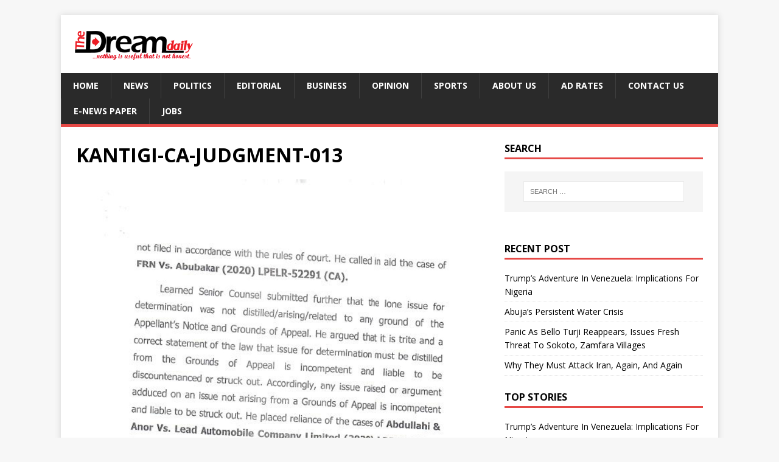

--- FILE ---
content_type: text/html; charset=UTF-8
request_url: https://www.thedreamdaily.com/nigerlites-beware-reject-the-indicted-isah-liman-kantigi-as-governor/kantigi-ca-judgment-013/
body_size: 14510
content:
<!DOCTYPE html>
<html class="no-js" lang="en-US">
<head>
<meta charset="UTF-8">
<meta name="viewport" content="width=device-width, initial-scale=1.0">
<link rel="profile" href="http://gmpg.org/xfn/11" />
		<style type="text/css">
					.heateor_sss_button_instagram span.heateor_sss_svg,a.heateor_sss_instagram span.heateor_sss_svg{background:radial-gradient(circle at 30% 107%,#fdf497 0,#fdf497 5%,#fd5949 45%,#d6249f 60%,#285aeb 90%)}
											.heateor_sss_horizontal_sharing .heateor_sss_svg,.heateor_sss_standard_follow_icons_container .heateor_sss_svg{
							color: #fff;
						border-width: 0px;
			border-style: solid;
			border-color: transparent;
		}
					.heateor_sss_horizontal_sharing .heateorSssTCBackground{
				color:#666;
			}
					.heateor_sss_horizontal_sharing span.heateor_sss_svg:hover,.heateor_sss_standard_follow_icons_container span.heateor_sss_svg:hover{
						border-color: transparent;
		}
		.heateor_sss_vertical_sharing span.heateor_sss_svg,.heateor_sss_floating_follow_icons_container span.heateor_sss_svg{
							color: #fff;
						border-width: 0px;
			border-style: solid;
			border-color: transparent;
		}
				.heateor_sss_vertical_sharing .heateorSssTCBackground{
			color:#666;
		}
						.heateor_sss_vertical_sharing span.heateor_sss_svg:hover,.heateor_sss_floating_follow_icons_container span.heateor_sss_svg:hover{
						border-color: transparent;
		}
		@media screen and (max-width:783px) {.heateor_sss_vertical_sharing{display:none!important}}		</style>
		<meta name='robots' content='index, follow, max-image-preview:large, max-snippet:-1, max-video-preview:-1' />

	<!-- This site is optimized with the Yoast SEO plugin v19.8 - https://yoast.com/wordpress/plugins/seo/ -->
	<title>KANTIGI-CA-JUDGMENT-013 - The Dream Daily</title>
	<link rel="canonical" href="https://www.thedreamdaily.com/wp-content/uploads/2023/03/KANTIGI-CA-JUDGMENT-013.jpg" />
	<meta property="og:locale" content="en_US" />
	<meta property="og:type" content="article" />
	<meta property="og:title" content="KANTIGI-CA-JUDGMENT-013 - The Dream Daily" />
	<meta property="og:url" content="https://www.thedreamdaily.com/wp-content/uploads/2023/03/KANTIGI-CA-JUDGMENT-013.jpg" />
	<meta property="og:site_name" content="The Dream Daily" />
	<meta property="og:image" content="https://www.thedreamdaily.com/wp-content/uploads/2023/03/KANTIGI-CA-JUDGMENT-013.jpg" />
	<meta property="og:image:width" content="1240" />
	<meta property="og:image:height" content="1754" />
	<meta property="og:image:type" content="image/jpeg" />
	<meta name="twitter:card" content="summary_large_image" />
	<script type="application/ld+json" class="yoast-schema-graph">{"@context":"https://schema.org","@graph":[{"@type":"WebPage","@id":"https://www.thedreamdaily.com/wp-content/uploads/2023/03/KANTIGI-CA-JUDGMENT-013.jpg","url":"https://www.thedreamdaily.com/wp-content/uploads/2023/03/KANTIGI-CA-JUDGMENT-013.jpg","name":"KANTIGI-CA-JUDGMENT-013 - The Dream Daily","isPartOf":{"@id":"https://www.thedreamdaily.com/#website"},"primaryImageOfPage":{"@id":"https://www.thedreamdaily.com/wp-content/uploads/2023/03/KANTIGI-CA-JUDGMENT-013.jpg#primaryimage"},"image":{"@id":"https://www.thedreamdaily.com/wp-content/uploads/2023/03/KANTIGI-CA-JUDGMENT-013.jpg#primaryimage"},"thumbnailUrl":"https://www.thedreamdaily.com/wp-content/uploads/2023/03/KANTIGI-CA-JUDGMENT-013.jpg","datePublished":"2023-03-15T20:22:09+00:00","dateModified":"2023-03-15T20:22:09+00:00","breadcrumb":{"@id":"https://www.thedreamdaily.com/wp-content/uploads/2023/03/KANTIGI-CA-JUDGMENT-013.jpg#breadcrumb"},"inLanguage":"en-US","potentialAction":[{"@type":"ReadAction","target":["https://www.thedreamdaily.com/wp-content/uploads/2023/03/KANTIGI-CA-JUDGMENT-013.jpg"]}]},{"@type":"ImageObject","inLanguage":"en-US","@id":"https://www.thedreamdaily.com/wp-content/uploads/2023/03/KANTIGI-CA-JUDGMENT-013.jpg#primaryimage","url":"https://www.thedreamdaily.com/wp-content/uploads/2023/03/KANTIGI-CA-JUDGMENT-013.jpg","contentUrl":"https://www.thedreamdaily.com/wp-content/uploads/2023/03/KANTIGI-CA-JUDGMENT-013.jpg","width":1240,"height":1754},{"@type":"BreadcrumbList","@id":"https://www.thedreamdaily.com/wp-content/uploads/2023/03/KANTIGI-CA-JUDGMENT-013.jpg#breadcrumb","itemListElement":[{"@type":"ListItem","position":1,"name":"Home","item":"https://www.thedreamdaily.com/"},{"@type":"ListItem","position":2,"name":"Nigerlites Beware! Reject The Indicted Isah Liman Kantigi As Governor!","item":"https://www.thedreamdaily.com/nigerlites-beware-reject-the-indicted-isah-liman-kantigi-as-governor/"},{"@type":"ListItem","position":3,"name":"KANTIGI-CA-JUDGMENT-013"}]},{"@type":"WebSite","@id":"https://www.thedreamdaily.com/#website","url":"https://www.thedreamdaily.com/","name":"The Dream Daily","description":"The Dream Daily","publisher":{"@id":"https://www.thedreamdaily.com/#organization"},"potentialAction":[{"@type":"SearchAction","target":{"@type":"EntryPoint","urlTemplate":"https://www.thedreamdaily.com/?s={search_term_string}"},"query-input":"required name=search_term_string"}],"inLanguage":"en-US"},{"@type":"Organization","@id":"https://www.thedreamdaily.com/#organization","name":"The Dream Daily","url":"https://www.thedreamdaily.com/","sameAs":[],"logo":{"@type":"ImageObject","inLanguage":"en-US","@id":"https://www.thedreamdaily.com/#/schema/logo/image/","url":"https://www.thedreamdaily.com/wp-content/uploads/2015/12/cropped-logo-change.png","contentUrl":"https://www.thedreamdaily.com/wp-content/uploads/2015/12/cropped-logo-change.png","width":200,"height":55,"caption":"The Dream Daily"},"image":{"@id":"https://www.thedreamdaily.com/#/schema/logo/image/"}}]}</script>
	<!-- / Yoast SEO plugin. -->


<link rel='dns-prefetch' href='//fonts.googleapis.com' />
<link rel='dns-prefetch' href='//maxcdn.bootstrapcdn.com' />
<link rel='dns-prefetch' href='//s.w.org' />
<link rel="alternate" type="application/rss+xml" title="The Dream Daily &raquo; Feed" href="https://www.thedreamdaily.com/feed/" />
<link rel="alternate" type="application/rss+xml" title="The Dream Daily &raquo; Comments Feed" href="https://www.thedreamdaily.com/comments/feed/" />
<link rel="alternate" type="application/rss+xml" title="The Dream Daily &raquo; KANTIGI-CA-JUDGMENT-013 Comments Feed" href="https://www.thedreamdaily.com/nigerlites-beware-reject-the-indicted-isah-liman-kantigi-as-governor/kantigi-ca-judgment-013/feed/" />
<script type="text/javascript">
window._wpemojiSettings = {"baseUrl":"https:\/\/s.w.org\/images\/core\/emoji\/14.0.0\/72x72\/","ext":".png","svgUrl":"https:\/\/s.w.org\/images\/core\/emoji\/14.0.0\/svg\/","svgExt":".svg","source":{"concatemoji":"https:\/\/www.thedreamdaily.com\/wp-includes\/js\/wp-emoji-release.min.js?ver=6.0.11"}};
/*! This file is auto-generated */
!function(e,a,t){var n,r,o,i=a.createElement("canvas"),p=i.getContext&&i.getContext("2d");function s(e,t){var a=String.fromCharCode,e=(p.clearRect(0,0,i.width,i.height),p.fillText(a.apply(this,e),0,0),i.toDataURL());return p.clearRect(0,0,i.width,i.height),p.fillText(a.apply(this,t),0,0),e===i.toDataURL()}function c(e){var t=a.createElement("script");t.src=e,t.defer=t.type="text/javascript",a.getElementsByTagName("head")[0].appendChild(t)}for(o=Array("flag","emoji"),t.supports={everything:!0,everythingExceptFlag:!0},r=0;r<o.length;r++)t.supports[o[r]]=function(e){if(!p||!p.fillText)return!1;switch(p.textBaseline="top",p.font="600 32px Arial",e){case"flag":return s([127987,65039,8205,9895,65039],[127987,65039,8203,9895,65039])?!1:!s([55356,56826,55356,56819],[55356,56826,8203,55356,56819])&&!s([55356,57332,56128,56423,56128,56418,56128,56421,56128,56430,56128,56423,56128,56447],[55356,57332,8203,56128,56423,8203,56128,56418,8203,56128,56421,8203,56128,56430,8203,56128,56423,8203,56128,56447]);case"emoji":return!s([129777,127995,8205,129778,127999],[129777,127995,8203,129778,127999])}return!1}(o[r]),t.supports.everything=t.supports.everything&&t.supports[o[r]],"flag"!==o[r]&&(t.supports.everythingExceptFlag=t.supports.everythingExceptFlag&&t.supports[o[r]]);t.supports.everythingExceptFlag=t.supports.everythingExceptFlag&&!t.supports.flag,t.DOMReady=!1,t.readyCallback=function(){t.DOMReady=!0},t.supports.everything||(n=function(){t.readyCallback()},a.addEventListener?(a.addEventListener("DOMContentLoaded",n,!1),e.addEventListener("load",n,!1)):(e.attachEvent("onload",n),a.attachEvent("onreadystatechange",function(){"complete"===a.readyState&&t.readyCallback()})),(e=t.source||{}).concatemoji?c(e.concatemoji):e.wpemoji&&e.twemoji&&(c(e.twemoji),c(e.wpemoji)))}(window,document,window._wpemojiSettings);
</script>
<style type="text/css">
img.wp-smiley,
img.emoji {
	display: inline !important;
	border: none !important;
	box-shadow: none !important;
	height: 1em !important;
	width: 1em !important;
	margin: 0 0.07em !important;
	vertical-align: -0.1em !important;
	background: none !important;
	padding: 0 !important;
}
</style>
	<link rel='stylesheet' id='dashicons-css'  href='https://www.thedreamdaily.com/wp-includes/css/dashicons.min.css?ver=6.0.11' type='text/css' media='all' />
<link rel='stylesheet' id='menu-icons-extra-css'  href='https://www.thedreamdaily.com/wp-content/plugins/menu-icons/css/extra.min.css?ver=0.13.7' type='text/css' media='all' />
<link rel='stylesheet' id='wp-block-library-css'  href='https://www.thedreamdaily.com/wp-includes/css/dist/block-library/style.min.css?ver=6.0.11' type='text/css' media='all' />
<style id='global-styles-inline-css' type='text/css'>
body{--wp--preset--color--black: #000000;--wp--preset--color--cyan-bluish-gray: #abb8c3;--wp--preset--color--white: #ffffff;--wp--preset--color--pale-pink: #f78da7;--wp--preset--color--vivid-red: #cf2e2e;--wp--preset--color--luminous-vivid-orange: #ff6900;--wp--preset--color--luminous-vivid-amber: #fcb900;--wp--preset--color--light-green-cyan: #7bdcb5;--wp--preset--color--vivid-green-cyan: #00d084;--wp--preset--color--pale-cyan-blue: #8ed1fc;--wp--preset--color--vivid-cyan-blue: #0693e3;--wp--preset--color--vivid-purple: #9b51e0;--wp--preset--gradient--vivid-cyan-blue-to-vivid-purple: linear-gradient(135deg,rgba(6,147,227,1) 0%,rgb(155,81,224) 100%);--wp--preset--gradient--light-green-cyan-to-vivid-green-cyan: linear-gradient(135deg,rgb(122,220,180) 0%,rgb(0,208,130) 100%);--wp--preset--gradient--luminous-vivid-amber-to-luminous-vivid-orange: linear-gradient(135deg,rgba(252,185,0,1) 0%,rgba(255,105,0,1) 100%);--wp--preset--gradient--luminous-vivid-orange-to-vivid-red: linear-gradient(135deg,rgba(255,105,0,1) 0%,rgb(207,46,46) 100%);--wp--preset--gradient--very-light-gray-to-cyan-bluish-gray: linear-gradient(135deg,rgb(238,238,238) 0%,rgb(169,184,195) 100%);--wp--preset--gradient--cool-to-warm-spectrum: linear-gradient(135deg,rgb(74,234,220) 0%,rgb(151,120,209) 20%,rgb(207,42,186) 40%,rgb(238,44,130) 60%,rgb(251,105,98) 80%,rgb(254,248,76) 100%);--wp--preset--gradient--blush-light-purple: linear-gradient(135deg,rgb(255,206,236) 0%,rgb(152,150,240) 100%);--wp--preset--gradient--blush-bordeaux: linear-gradient(135deg,rgb(254,205,165) 0%,rgb(254,45,45) 50%,rgb(107,0,62) 100%);--wp--preset--gradient--luminous-dusk: linear-gradient(135deg,rgb(255,203,112) 0%,rgb(199,81,192) 50%,rgb(65,88,208) 100%);--wp--preset--gradient--pale-ocean: linear-gradient(135deg,rgb(255,245,203) 0%,rgb(182,227,212) 50%,rgb(51,167,181) 100%);--wp--preset--gradient--electric-grass: linear-gradient(135deg,rgb(202,248,128) 0%,rgb(113,206,126) 100%);--wp--preset--gradient--midnight: linear-gradient(135deg,rgb(2,3,129) 0%,rgb(40,116,252) 100%);--wp--preset--duotone--dark-grayscale: url('#wp-duotone-dark-grayscale');--wp--preset--duotone--grayscale: url('#wp-duotone-grayscale');--wp--preset--duotone--purple-yellow: url('#wp-duotone-purple-yellow');--wp--preset--duotone--blue-red: url('#wp-duotone-blue-red');--wp--preset--duotone--midnight: url('#wp-duotone-midnight');--wp--preset--duotone--magenta-yellow: url('#wp-duotone-magenta-yellow');--wp--preset--duotone--purple-green: url('#wp-duotone-purple-green');--wp--preset--duotone--blue-orange: url('#wp-duotone-blue-orange');--wp--preset--font-size--small: 13px;--wp--preset--font-size--medium: 20px;--wp--preset--font-size--large: 36px;--wp--preset--font-size--x-large: 42px;}.has-black-color{color: var(--wp--preset--color--black) !important;}.has-cyan-bluish-gray-color{color: var(--wp--preset--color--cyan-bluish-gray) !important;}.has-white-color{color: var(--wp--preset--color--white) !important;}.has-pale-pink-color{color: var(--wp--preset--color--pale-pink) !important;}.has-vivid-red-color{color: var(--wp--preset--color--vivid-red) !important;}.has-luminous-vivid-orange-color{color: var(--wp--preset--color--luminous-vivid-orange) !important;}.has-luminous-vivid-amber-color{color: var(--wp--preset--color--luminous-vivid-amber) !important;}.has-light-green-cyan-color{color: var(--wp--preset--color--light-green-cyan) !important;}.has-vivid-green-cyan-color{color: var(--wp--preset--color--vivid-green-cyan) !important;}.has-pale-cyan-blue-color{color: var(--wp--preset--color--pale-cyan-blue) !important;}.has-vivid-cyan-blue-color{color: var(--wp--preset--color--vivid-cyan-blue) !important;}.has-vivid-purple-color{color: var(--wp--preset--color--vivid-purple) !important;}.has-black-background-color{background-color: var(--wp--preset--color--black) !important;}.has-cyan-bluish-gray-background-color{background-color: var(--wp--preset--color--cyan-bluish-gray) !important;}.has-white-background-color{background-color: var(--wp--preset--color--white) !important;}.has-pale-pink-background-color{background-color: var(--wp--preset--color--pale-pink) !important;}.has-vivid-red-background-color{background-color: var(--wp--preset--color--vivid-red) !important;}.has-luminous-vivid-orange-background-color{background-color: var(--wp--preset--color--luminous-vivid-orange) !important;}.has-luminous-vivid-amber-background-color{background-color: var(--wp--preset--color--luminous-vivid-amber) !important;}.has-light-green-cyan-background-color{background-color: var(--wp--preset--color--light-green-cyan) !important;}.has-vivid-green-cyan-background-color{background-color: var(--wp--preset--color--vivid-green-cyan) !important;}.has-pale-cyan-blue-background-color{background-color: var(--wp--preset--color--pale-cyan-blue) !important;}.has-vivid-cyan-blue-background-color{background-color: var(--wp--preset--color--vivid-cyan-blue) !important;}.has-vivid-purple-background-color{background-color: var(--wp--preset--color--vivid-purple) !important;}.has-black-border-color{border-color: var(--wp--preset--color--black) !important;}.has-cyan-bluish-gray-border-color{border-color: var(--wp--preset--color--cyan-bluish-gray) !important;}.has-white-border-color{border-color: var(--wp--preset--color--white) !important;}.has-pale-pink-border-color{border-color: var(--wp--preset--color--pale-pink) !important;}.has-vivid-red-border-color{border-color: var(--wp--preset--color--vivid-red) !important;}.has-luminous-vivid-orange-border-color{border-color: var(--wp--preset--color--luminous-vivid-orange) !important;}.has-luminous-vivid-amber-border-color{border-color: var(--wp--preset--color--luminous-vivid-amber) !important;}.has-light-green-cyan-border-color{border-color: var(--wp--preset--color--light-green-cyan) !important;}.has-vivid-green-cyan-border-color{border-color: var(--wp--preset--color--vivid-green-cyan) !important;}.has-pale-cyan-blue-border-color{border-color: var(--wp--preset--color--pale-cyan-blue) !important;}.has-vivid-cyan-blue-border-color{border-color: var(--wp--preset--color--vivid-cyan-blue) !important;}.has-vivid-purple-border-color{border-color: var(--wp--preset--color--vivid-purple) !important;}.has-vivid-cyan-blue-to-vivid-purple-gradient-background{background: var(--wp--preset--gradient--vivid-cyan-blue-to-vivid-purple) !important;}.has-light-green-cyan-to-vivid-green-cyan-gradient-background{background: var(--wp--preset--gradient--light-green-cyan-to-vivid-green-cyan) !important;}.has-luminous-vivid-amber-to-luminous-vivid-orange-gradient-background{background: var(--wp--preset--gradient--luminous-vivid-amber-to-luminous-vivid-orange) !important;}.has-luminous-vivid-orange-to-vivid-red-gradient-background{background: var(--wp--preset--gradient--luminous-vivid-orange-to-vivid-red) !important;}.has-very-light-gray-to-cyan-bluish-gray-gradient-background{background: var(--wp--preset--gradient--very-light-gray-to-cyan-bluish-gray) !important;}.has-cool-to-warm-spectrum-gradient-background{background: var(--wp--preset--gradient--cool-to-warm-spectrum) !important;}.has-blush-light-purple-gradient-background{background: var(--wp--preset--gradient--blush-light-purple) !important;}.has-blush-bordeaux-gradient-background{background: var(--wp--preset--gradient--blush-bordeaux) !important;}.has-luminous-dusk-gradient-background{background: var(--wp--preset--gradient--luminous-dusk) !important;}.has-pale-ocean-gradient-background{background: var(--wp--preset--gradient--pale-ocean) !important;}.has-electric-grass-gradient-background{background: var(--wp--preset--gradient--electric-grass) !important;}.has-midnight-gradient-background{background: var(--wp--preset--gradient--midnight) !important;}.has-small-font-size{font-size: var(--wp--preset--font-size--small) !important;}.has-medium-font-size{font-size: var(--wp--preset--font-size--medium) !important;}.has-large-font-size{font-size: var(--wp--preset--font-size--large) !important;}.has-x-large-font-size{font-size: var(--wp--preset--font-size--x-large) !important;}
</style>
<link rel='stylesheet' id='mc4wp-form-basic-css'  href='https://www.thedreamdaily.com/wp-content/plugins/mailchimp-for-wp/assets/css/form-basic.css?ver=4.9.10' type='text/css' media='all' />
<link rel='stylesheet' id='mh-google-fonts-css'  href='https://fonts.googleapis.com/css?family=Open+Sans:400,400italic,700,600' type='text/css' media='all' />
<link rel='stylesheet' id='mh-magazine-lite-css'  href='https://www.thedreamdaily.com/wp-content/themes/mh-magazine-lite/style.css?ver=2.9.2' type='text/css' media='all' />
<link rel='stylesheet' id='mh-font-awesome-css'  href='https://www.thedreamdaily.com/wp-content/themes/mh-magazine-lite/includes/font-awesome.min.css' type='text/css' media='all' />
<link rel='stylesheet' id='cff-css'  href='https://www.thedreamdaily.com/wp-content/plugins/custom-facebook-feed/assets/css/cff-style.min.css?ver=4.2' type='text/css' media='all' />
<link rel='stylesheet' id='sb-font-awesome-css'  href='https://maxcdn.bootstrapcdn.com/font-awesome/4.7.0/css/font-awesome.min.css?ver=6.0.11' type='text/css' media='all' />
<link rel='stylesheet' id='heateor_sss_frontend_css-css'  href='https://www.thedreamdaily.com/wp-content/plugins/sassy-social-share/public/css/sassy-social-share-public.css?ver=3.3.56' type='text/css' media='all' />
<script type='text/javascript' src='https://www.thedreamdaily.com/wp-includes/js/jquery/jquery.min.js?ver=3.6.0' id='jquery-core-js'></script>
<script type='text/javascript' src='https://www.thedreamdaily.com/wp-includes/js/jquery/jquery-migrate.min.js?ver=3.3.2' id='jquery-migrate-js'></script>
<script type='text/javascript' id='wp-statistics-tracker-js-extra'>
/* <![CDATA[ */
var WP_Statistics_Tracker_Object = {"hitRequestUrl":"https:\/\/www.thedreamdaily.com\/wp-json\/wp-statistics\/v2\/hit?wp_statistics_hit_rest=yes&track_all=1&current_page_type=post_type_attachment&current_page_id=18596&search_query&page_uri=L25pZ2VybGl0ZXMtYmV3YXJlLXJlamVjdC10aGUtaW5kaWN0ZWQtaXNhaC1saW1hbi1rYW50aWdpLWFzLWdvdmVybm9yL2thbnRpZ2ktY2EtanVkZ21lbnQtMDEzLw=","keepOnlineRequestUrl":"https:\/\/www.thedreamdaily.com\/wp-json\/wp-statistics\/v2\/online?wp_statistics_hit_rest=yes&track_all=1&current_page_type=post_type_attachment&current_page_id=18596&search_query&page_uri=L25pZ2VybGl0ZXMtYmV3YXJlLXJlamVjdC10aGUtaW5kaWN0ZWQtaXNhaC1saW1hbi1rYW50aWdpLWFzLWdvdmVybm9yL2thbnRpZ2ktY2EtanVkZ21lbnQtMDEzLw=","option":{"dntEnabled":false,"cacheCompatibility":""}};
/* ]]> */
</script>
<script type='text/javascript' src='https://www.thedreamdaily.com/wp-content/plugins/wp-statistics/assets/js/tracker.js?ver=6.0.11' id='wp-statistics-tracker-js'></script>
<script type='text/javascript' src='https://www.thedreamdaily.com/wp-content/themes/mh-magazine-lite/js/scripts.js?ver=2.9.2' id='mh-scripts-js'></script>
<link rel="https://api.w.org/" href="https://www.thedreamdaily.com/wp-json/" /><link rel="alternate" type="application/json" href="https://www.thedreamdaily.com/wp-json/wp/v2/media/18596" /><link rel="EditURI" type="application/rsd+xml" title="RSD" href="https://www.thedreamdaily.com/xmlrpc.php?rsd" />
<link rel="wlwmanifest" type="application/wlwmanifest+xml" href="https://www.thedreamdaily.com/wp-includes/wlwmanifest.xml" /> 
<meta name="generator" content="WordPress 6.0.11" />
<link rel='shortlink' href='https://www.thedreamdaily.com/?p=18596' />
<link rel="alternate" type="application/json+oembed" href="https://www.thedreamdaily.com/wp-json/oembed/1.0/embed?url=https%3A%2F%2Fwww.thedreamdaily.com%2Fnigerlites-beware-reject-the-indicted-isah-liman-kantigi-as-governor%2Fkantigi-ca-judgment-013%2F" />
<link rel="alternate" type="text/xml+oembed" href="https://www.thedreamdaily.com/wp-json/oembed/1.0/embed?url=https%3A%2F%2Fwww.thedreamdaily.com%2Fnigerlites-beware-reject-the-indicted-isah-liman-kantigi-as-governor%2Fkantigi-ca-judgment-013%2F&#038;format=xml" />
<!-- Global site tag (gtag.js) - Google Analytics -->
<script async src="https://www.googletagmanager.com/gtag/js?id=UA-77270832-1"></script>
<script>
  window.dataLayer = window.dataLayer || [];
  function gtag(){dataLayer.push(arguments);}
  gtag('js', new Date());

  gtag('config', 'UA-77270832-1');
</script>
<meta name="propeller" content="15eddbd3b753d182b47018f6d9de1cba"><!-- Analytics by WP Statistics v14.2 - https://wp-statistics.com/ -->
<!--[if lt IE 9]>
<script src="https://www.thedreamdaily.com/wp-content/themes/mh-magazine-lite/js/css3-mediaqueries.js"></script>
<![endif]-->
<meta name="generator" content="Powered by Slider Revolution 6.5.22 - responsive, Mobile-Friendly Slider Plugin for WordPress with comfortable drag and drop interface." />
<link rel="icon" href="https://www.thedreamdaily.com/wp-content/uploads/2015/04/cropped-fav-dream-32x32.png" sizes="32x32" />
<link rel="icon" href="https://www.thedreamdaily.com/wp-content/uploads/2015/04/cropped-fav-dream-192x192.png" sizes="192x192" />
<link rel="apple-touch-icon" href="https://www.thedreamdaily.com/wp-content/uploads/2015/04/cropped-fav-dream-180x180.png" />
<meta name="msapplication-TileImage" content="https://www.thedreamdaily.com/wp-content/uploads/2015/04/cropped-fav-dream-270x270.png" />
<script>function setREVStartSize(e){
			//window.requestAnimationFrame(function() {
				window.RSIW = window.RSIW===undefined ? window.innerWidth : window.RSIW;
				window.RSIH = window.RSIH===undefined ? window.innerHeight : window.RSIH;
				try {
					var pw = document.getElementById(e.c).parentNode.offsetWidth,
						newh;
					pw = pw===0 || isNaN(pw) || (e.l=="fullwidth" || e.layout=="fullwidth") ? window.RSIW : pw;
					e.tabw = e.tabw===undefined ? 0 : parseInt(e.tabw);
					e.thumbw = e.thumbw===undefined ? 0 : parseInt(e.thumbw);
					e.tabh = e.tabh===undefined ? 0 : parseInt(e.tabh);
					e.thumbh = e.thumbh===undefined ? 0 : parseInt(e.thumbh);
					e.tabhide = e.tabhide===undefined ? 0 : parseInt(e.tabhide);
					e.thumbhide = e.thumbhide===undefined ? 0 : parseInt(e.thumbhide);
					e.mh = e.mh===undefined || e.mh=="" || e.mh==="auto" ? 0 : parseInt(e.mh,0);
					if(e.layout==="fullscreen" || e.l==="fullscreen")
						newh = Math.max(e.mh,window.RSIH);
					else{
						e.gw = Array.isArray(e.gw) ? e.gw : [e.gw];
						for (var i in e.rl) if (e.gw[i]===undefined || e.gw[i]===0) e.gw[i] = e.gw[i-1];
						e.gh = e.el===undefined || e.el==="" || (Array.isArray(e.el) && e.el.length==0)? e.gh : e.el;
						e.gh = Array.isArray(e.gh) ? e.gh : [e.gh];
						for (var i in e.rl) if (e.gh[i]===undefined || e.gh[i]===0) e.gh[i] = e.gh[i-1];
											
						var nl = new Array(e.rl.length),
							ix = 0,
							sl;
						e.tabw = e.tabhide>=pw ? 0 : e.tabw;
						e.thumbw = e.thumbhide>=pw ? 0 : e.thumbw;
						e.tabh = e.tabhide>=pw ? 0 : e.tabh;
						e.thumbh = e.thumbhide>=pw ? 0 : e.thumbh;
						for (var i in e.rl) nl[i] = e.rl[i]<window.RSIW ? 0 : e.rl[i];
						sl = nl[0];
						for (var i in nl) if (sl>nl[i] && nl[i]>0) { sl = nl[i]; ix=i;}
						var m = pw>(e.gw[ix]+e.tabw+e.thumbw) ? 1 : (pw-(e.tabw+e.thumbw)) / (e.gw[ix]);
						newh =  (e.gh[ix] * m) + (e.tabh + e.thumbh);
					}
					var el = document.getElementById(e.c);
					if (el!==null && el) el.style.height = newh+"px";
					el = document.getElementById(e.c+"_wrapper");
					if (el!==null && el) {
						el.style.height = newh+"px";
						el.style.display = "block";
					}
				} catch(e){
					console.log("Failure at Presize of Slider:" + e)
				}
			//});
		  };</script>
		<style type="text/css" id="wp-custom-css">
			.entry-content p{
	text-align: justify;
  text-justify: inter-word;
}		</style>
		<style id="wpforms-css-vars-root">
				:root {
					--wpforms-field-border-radius: 3px;
--wpforms-field-background-color: #ffffff;
--wpforms-field-border-color: rgba( 0, 0, 0, 0.25 );
--wpforms-field-text-color: rgba( 0, 0, 0, 0.7 );
--wpforms-label-color: rgba( 0, 0, 0, 0.85 );
--wpforms-label-sublabel-color: rgba( 0, 0, 0, 0.55 );
--wpforms-label-error-color: #d63637;
--wpforms-button-border-radius: 3px;
--wpforms-button-background-color: #066aab;
--wpforms-button-text-color: #ffffff;
--wpforms-field-size-input-height: 43px;
--wpforms-field-size-input-spacing: 15px;
--wpforms-field-size-font-size: 16px;
--wpforms-field-size-line-height: 19px;
--wpforms-field-size-padding-h: 14px;
--wpforms-field-size-checkbox-size: 16px;
--wpforms-field-size-sublabel-spacing: 5px;
--wpforms-field-size-icon-size: 1;
--wpforms-label-size-font-size: 16px;
--wpforms-label-size-line-height: 19px;
--wpforms-label-size-sublabel-font-size: 14px;
--wpforms-label-size-sublabel-line-height: 17px;
--wpforms-button-size-font-size: 17px;
--wpforms-button-size-height: 41px;
--wpforms-button-size-padding-h: 15px;
--wpforms-button-size-margin-top: 10px;

				}
			</style></head>
<body id="mh-mobile" class="attachment attachment-template-default single single-attachment postid-18596 attachmentid-18596 attachment-jpeg wp-custom-logo mh-right-sb" itemscope="itemscope" itemtype="https://schema.org/WebPage">
<svg xmlns="http://www.w3.org/2000/svg" viewBox="0 0 0 0" width="0" height="0" focusable="false" role="none" style="visibility: hidden; position: absolute; left: -9999px; overflow: hidden;" ><defs><filter id="wp-duotone-dark-grayscale"><feColorMatrix color-interpolation-filters="sRGB" type="matrix" values=" .299 .587 .114 0 0 .299 .587 .114 0 0 .299 .587 .114 0 0 .299 .587 .114 0 0 " /><feComponentTransfer color-interpolation-filters="sRGB" ><feFuncR type="table" tableValues="0 0.49803921568627" /><feFuncG type="table" tableValues="0 0.49803921568627" /><feFuncB type="table" tableValues="0 0.49803921568627" /><feFuncA type="table" tableValues="1 1" /></feComponentTransfer><feComposite in2="SourceGraphic" operator="in" /></filter></defs></svg><svg xmlns="http://www.w3.org/2000/svg" viewBox="0 0 0 0" width="0" height="0" focusable="false" role="none" style="visibility: hidden; position: absolute; left: -9999px; overflow: hidden;" ><defs><filter id="wp-duotone-grayscale"><feColorMatrix color-interpolation-filters="sRGB" type="matrix" values=" .299 .587 .114 0 0 .299 .587 .114 0 0 .299 .587 .114 0 0 .299 .587 .114 0 0 " /><feComponentTransfer color-interpolation-filters="sRGB" ><feFuncR type="table" tableValues="0 1" /><feFuncG type="table" tableValues="0 1" /><feFuncB type="table" tableValues="0 1" /><feFuncA type="table" tableValues="1 1" /></feComponentTransfer><feComposite in2="SourceGraphic" operator="in" /></filter></defs></svg><svg xmlns="http://www.w3.org/2000/svg" viewBox="0 0 0 0" width="0" height="0" focusable="false" role="none" style="visibility: hidden; position: absolute; left: -9999px; overflow: hidden;" ><defs><filter id="wp-duotone-purple-yellow"><feColorMatrix color-interpolation-filters="sRGB" type="matrix" values=" .299 .587 .114 0 0 .299 .587 .114 0 0 .299 .587 .114 0 0 .299 .587 .114 0 0 " /><feComponentTransfer color-interpolation-filters="sRGB" ><feFuncR type="table" tableValues="0.54901960784314 0.98823529411765" /><feFuncG type="table" tableValues="0 1" /><feFuncB type="table" tableValues="0.71764705882353 0.25490196078431" /><feFuncA type="table" tableValues="1 1" /></feComponentTransfer><feComposite in2="SourceGraphic" operator="in" /></filter></defs></svg><svg xmlns="http://www.w3.org/2000/svg" viewBox="0 0 0 0" width="0" height="0" focusable="false" role="none" style="visibility: hidden; position: absolute; left: -9999px; overflow: hidden;" ><defs><filter id="wp-duotone-blue-red"><feColorMatrix color-interpolation-filters="sRGB" type="matrix" values=" .299 .587 .114 0 0 .299 .587 .114 0 0 .299 .587 .114 0 0 .299 .587 .114 0 0 " /><feComponentTransfer color-interpolation-filters="sRGB" ><feFuncR type="table" tableValues="0 1" /><feFuncG type="table" tableValues="0 0.27843137254902" /><feFuncB type="table" tableValues="0.5921568627451 0.27843137254902" /><feFuncA type="table" tableValues="1 1" /></feComponentTransfer><feComposite in2="SourceGraphic" operator="in" /></filter></defs></svg><svg xmlns="http://www.w3.org/2000/svg" viewBox="0 0 0 0" width="0" height="0" focusable="false" role="none" style="visibility: hidden; position: absolute; left: -9999px; overflow: hidden;" ><defs><filter id="wp-duotone-midnight"><feColorMatrix color-interpolation-filters="sRGB" type="matrix" values=" .299 .587 .114 0 0 .299 .587 .114 0 0 .299 .587 .114 0 0 .299 .587 .114 0 0 " /><feComponentTransfer color-interpolation-filters="sRGB" ><feFuncR type="table" tableValues="0 0" /><feFuncG type="table" tableValues="0 0.64705882352941" /><feFuncB type="table" tableValues="0 1" /><feFuncA type="table" tableValues="1 1" /></feComponentTransfer><feComposite in2="SourceGraphic" operator="in" /></filter></defs></svg><svg xmlns="http://www.w3.org/2000/svg" viewBox="0 0 0 0" width="0" height="0" focusable="false" role="none" style="visibility: hidden; position: absolute; left: -9999px; overflow: hidden;" ><defs><filter id="wp-duotone-magenta-yellow"><feColorMatrix color-interpolation-filters="sRGB" type="matrix" values=" .299 .587 .114 0 0 .299 .587 .114 0 0 .299 .587 .114 0 0 .299 .587 .114 0 0 " /><feComponentTransfer color-interpolation-filters="sRGB" ><feFuncR type="table" tableValues="0.78039215686275 1" /><feFuncG type="table" tableValues="0 0.94901960784314" /><feFuncB type="table" tableValues="0.35294117647059 0.47058823529412" /><feFuncA type="table" tableValues="1 1" /></feComponentTransfer><feComposite in2="SourceGraphic" operator="in" /></filter></defs></svg><svg xmlns="http://www.w3.org/2000/svg" viewBox="0 0 0 0" width="0" height="0" focusable="false" role="none" style="visibility: hidden; position: absolute; left: -9999px; overflow: hidden;" ><defs><filter id="wp-duotone-purple-green"><feColorMatrix color-interpolation-filters="sRGB" type="matrix" values=" .299 .587 .114 0 0 .299 .587 .114 0 0 .299 .587 .114 0 0 .299 .587 .114 0 0 " /><feComponentTransfer color-interpolation-filters="sRGB" ><feFuncR type="table" tableValues="0.65098039215686 0.40392156862745" /><feFuncG type="table" tableValues="0 1" /><feFuncB type="table" tableValues="0.44705882352941 0.4" /><feFuncA type="table" tableValues="1 1" /></feComponentTransfer><feComposite in2="SourceGraphic" operator="in" /></filter></defs></svg><svg xmlns="http://www.w3.org/2000/svg" viewBox="0 0 0 0" width="0" height="0" focusable="false" role="none" style="visibility: hidden; position: absolute; left: -9999px; overflow: hidden;" ><defs><filter id="wp-duotone-blue-orange"><feColorMatrix color-interpolation-filters="sRGB" type="matrix" values=" .299 .587 .114 0 0 .299 .587 .114 0 0 .299 .587 .114 0 0 .299 .587 .114 0 0 " /><feComponentTransfer color-interpolation-filters="sRGB" ><feFuncR type="table" tableValues="0.098039215686275 1" /><feFuncG type="table" tableValues="0 0.66274509803922" /><feFuncB type="table" tableValues="0.84705882352941 0.41960784313725" /><feFuncA type="table" tableValues="1 1" /></feComponentTransfer><feComposite in2="SourceGraphic" operator="in" /></filter></defs></svg><div class="mh-container mh-container-outer">
<div class="mh-header-mobile-nav mh-clearfix"></div>
<header class="mh-header" itemscope="itemscope" itemtype="https://schema.org/WPHeader">
	<div class="mh-container mh-container-inner mh-row mh-clearfix">
		<div class="mh-custom-header mh-clearfix">
<div class="mh-site-identity">
<div class="mh-site-logo" role="banner" itemscope="itemscope" itemtype="https://schema.org/Brand">
<a href="https://www.thedreamdaily.com/" class="custom-logo-link" rel="home"><img width="200" height="55" src="https://www.thedreamdaily.com/wp-content/uploads/2015/12/cropped-logo-change.png" class="custom-logo" alt="The Dream Daily" /></a></div>
</div>
</div>
	</div>
	<div class="mh-main-nav-wrap">
		<nav class="mh-navigation mh-main-nav mh-container mh-container-inner mh-clearfix" itemscope="itemscope" itemtype="https://schema.org/SiteNavigationElement">
			<div class="menu-dream-container"><ul id="menu-dream" class="menu"><li id="menu-item-11740" class="menu-item menu-item-type-post_type menu-item-object-page menu-item-home menu-item-11740"><a href="https://www.thedreamdaily.com/">Home</a></li>
<li id="menu-item-11694" class="menu-item menu-item-type-taxonomy menu-item-object-category menu-item-11694"><a href="https://www.thedreamdaily.com/category/news/">News</a></li>
<li id="menu-item-11773" class="menu-item menu-item-type-taxonomy menu-item-object-category menu-item-11773"><a href="https://www.thedreamdaily.com/category/politics/">Politics</a></li>
<li id="menu-item-11771" class="menu-item menu-item-type-taxonomy menu-item-object-category menu-item-11771"><a href="https://www.thedreamdaily.com/category/editorial/">Editorial</a></li>
<li id="menu-item-11770" class="menu-item menu-item-type-taxonomy menu-item-object-category menu-item-11770"><a href="https://www.thedreamdaily.com/category/business/">Business</a></li>
<li id="menu-item-11772" class="menu-item menu-item-type-taxonomy menu-item-object-category menu-item-11772"><a href="https://www.thedreamdaily.com/category/opinion/">Opinion</a></li>
<li id="menu-item-11774" class="menu-item menu-item-type-taxonomy menu-item-object-category menu-item-11774"><a href="https://www.thedreamdaily.com/category/sports/">Sports</a></li>
<li id="menu-item-4226" class="menu-item menu-item-type-post_type menu-item-object-page menu-item-4226"><a href="https://www.thedreamdaily.com/who_we_are/">About us</a></li>
<li id="menu-item-4227" class="menu-item menu-item-type-post_type menu-item-object-page menu-item-4227"><a href="https://www.thedreamdaily.com/ad-rates/">Ad Rates</a></li>
<li id="menu-item-19761" class="menu-item menu-item-type-post_type menu-item-object-page menu-item-19761"><a href="https://www.thedreamdaily.com/contact-us/">Contact us</a></li>
<li id="menu-item-4229" class="menu-item menu-item-type-post_type menu-item-object-page menu-item-4229"><a href="https://www.thedreamdaily.com/e-news-paper/">E-News Paper</a></li>
<li id="menu-item-11708" class="menu-item menu-item-type-post_type menu-item-object-page menu-item-11708"><a href="https://www.thedreamdaily.com/jobs/">Jobs</a></li>
</ul></div>		</nav>
	</div>
</header><div class="mh-wrapper mh-clearfix">
	<div id="main-content" class="mh-content" role="main">			<article id="post-18596" class="post-18596 attachment type-attachment status-inherit hentry">
				<header class="entry-header">
					<h1 class="entry-title">KANTIGI-CA-JUDGMENT-013</h1>				</header>
				<figure class="entry-thumbnail">
										<a href="https://www.thedreamdaily.com/wp-content/uploads/2023/03/KANTIGI-CA-JUDGMENT-013.jpg" title="KANTIGI-CA-JUDGMENT-013" rel="attachment" target="_blank">
						<img src="https://www.thedreamdaily.com/wp-content/uploads/2023/03/KANTIGI-CA-JUDGMENT-013.jpg" width="1240" height="1754" class="attachment-medium" alt="KANTIGI-CA-JUDGMENT-013" />
					</a>
									</figure>
							</article><nav class="mh-post-nav mh-row mh-clearfix" itemscope="itemscope" itemtype="https://schema.org/SiteNavigationElement">
<div class="mh-col-1-2 mh-post-nav-item mh-post-nav-prev">
<a href='https://www.thedreamdaily.com/nigerlites-beware-reject-the-indicted-isah-liman-kantigi-as-governor/kantigi-ca-judgment-012/'><span>Previous</span></a></div>
<div class="mh-col-1-2 mh-post-nav-item mh-post-nav-next">
<a href='https://www.thedreamdaily.com/nigerlites-beware-reject-the-indicted-isah-liman-kantigi-as-governor/kantigi-ca-judgment-014/'><span>Next</span></a></div>
</nav>
		<h4 id="mh-comments" class="mh-widget-title mh-comment-form-title">
			<span class="mh-widget-title-inner">
				Be the first to comment			</span>
		</h4>	<div id="respond" class="comment-respond">
		<h3 id="reply-title" class="comment-reply-title">Leave a Reply <small><a rel="nofollow" id="cancel-comment-reply-link" href="/nigerlites-beware-reject-the-indicted-isah-liman-kantigi-as-governor/kantigi-ca-judgment-013/#respond" style="display:none;">Cancel reply</a></small></h3><form action="https://www.thedreamdaily.com/wp-comments-post.php" method="post" id="commentform" class="comment-form" novalidate><p class="comment-notes">Your email address will not be published.</p><p class="comment-form-comment"><label for="comment">Comment</label><br/><textarea id="comment" name="comment" cols="45" rows="5" aria-required="true"></textarea></p><p class="comment-form-author"><label for="author">Name </label><span class="required">*</span><br/><input id="author" name="author" type="text" value="" size="30" aria-required='true' /></p>
<p class="comment-form-email"><label for="email">Email </label><span class="required">*</span><br/><input id="email" name="email" type="text" value="" size="30" aria-required='true' /></p>
<p class="comment-form-url"><label for="url">Website</label><br/><input id="url" name="url" type="text" value="" size="30" /></p>
<p class="comment-form-cookies-consent"><input id="wp-comment-cookies-consent" name="wp-comment-cookies-consent" type="checkbox" value="yes" /><label for="wp-comment-cookies-consent">Save my name, email, and website in this browser for the next time I comment.</label></p>
<p class="form-submit"><input name="submit" type="submit" id="submit" class="submit" value="Post Comment" /> <input type='hidden' name='comment_post_ID' value='18596' id='comment_post_ID' />
<input type='hidden' name='comment_parent' id='comment_parent' value='0' />
</p><p style="display: none;"><input type="hidden" id="akismet_comment_nonce" name="akismet_comment_nonce" value="345593b149" /></p><p style="display: none !important;"><label>&#916;<textarea name="ak_hp_textarea" cols="45" rows="8" maxlength="100"></textarea></label><input type="hidden" id="ak_js_1" name="ak_js" value="230"/><script>document.getElementById( "ak_js_1" ).setAttribute( "value", ( new Date() ).getTime() );</script></p></form>	</div><!-- #respond -->
		</div>
	<aside class="mh-widget-col-1 mh-sidebar" itemscope="itemscope" itemtype="https://schema.org/WPSideBar"><div id="search-2" class="mh-widget widget_search"><h4 class="mh-widget-title"><span class="mh-widget-title-inner">Search</span></h4><form role="search" method="get" class="search-form" action="https://www.thedreamdaily.com/">
				<label>
					<span class="screen-reader-text">Search for:</span>
					<input type="search" class="search-field" placeholder="Search &hellip;" value="" name="s" />
				</label>
				<input type="submit" class="search-submit" value="Search" />
			</form></div><div id="custom_html-4" class="widget_text mh-widget widget_custom_html"><div class="textwidget custom-html-widget"></div></div>
		<div id="recent-posts-3" class="mh-widget widget_recent_entries">
		<h4 class="mh-widget-title"><span class="mh-widget-title-inner">Recent Post</span></h4>
		<ul>
											<li>
					<a href="https://www.thedreamdaily.com/trumps-adventure-in-venezuela-implications-for-nigeria/">Trump’s Adventure In Venezuela: Implications For Nigeria</a>
									</li>
											<li>
					<a href="https://www.thedreamdaily.com/abujas-persistent-water-crisis/">Abuja’s Persistent Water Crisis</a>
									</li>
											<li>
					<a href="https://www.thedreamdaily.com/panic-as-bello-turji-reappears-issues-fresh-threat-to-sokoto-zamfara-villages/">Panic As Bello Turji Reappears, Issues Fresh Threat To Sokoto, Zamfara Villages</a>
									</li>
											<li>
					<a href="https://www.thedreamdaily.com/why-they-must-attack-iran-again-and-again/">Why They Must Attack Iran, Again, And Again</a>
									</li>
					</ul>

		</div>
		<div id="recent-posts-4" class="mh-widget widget_recent_entries">
		<h4 class="mh-widget-title"><span class="mh-widget-title-inner">Top stories</span></h4>
		<ul>
											<li>
					<a href="https://www.thedreamdaily.com/trumps-adventure-in-venezuela-implications-for-nigeria/">Trump’s Adventure In Venezuela: Implications For Nigeria</a>
									</li>
											<li>
					<a href="https://www.thedreamdaily.com/abujas-persistent-water-crisis/">Abuja’s Persistent Water Crisis</a>
									</li>
											<li>
					<a href="https://www.thedreamdaily.com/panic-as-bello-turji-reappears-issues-fresh-threat-to-sokoto-zamfara-villages/">Panic As Bello Turji Reappears, Issues Fresh Threat To Sokoto, Zamfara Villages</a>
									</li>
											<li>
					<a href="https://www.thedreamdaily.com/why-they-must-attack-iran-again-and-again/">Why They Must Attack Iran, Again, And Again</a>
									</li>
											<li>
					<a href="https://www.thedreamdaily.com/tetfunds-inconsistent-sharing-formula-a-call-for-asup-intervention/">Tetfund&#8217;s Inconsistent Sharing Formula: A Call For ASUP Intervention</a>
									</li>
					</ul>

		</div><div id="nav_menu-2" class="mh-widget widget_nav_menu"><h4 class="mh-widget-title"><span class="mh-widget-title-inner">Categories</span></h4><div class="menu-navigation-container"><ul id="menu-navigation" class="menu"><li id="menu-item-441" class="menu-item menu-item-type-custom menu-item-object-custom menu-item-home menu-item-441"><a href="http://www.thedreamdaily.com/">News</a></li>
<li id="menu-item-419" class="menu-item menu-item-type-taxonomy menu-item-object-category menu-item-419"><a href="https://www.thedreamdaily.com/category/africa/">Africa</a></li>
<li id="menu-item-420" class="menu-item menu-item-type-taxonomy menu-item-object-category menu-item-420"><a href="https://www.thedreamdaily.com/category/art/">Art</a></li>
<li id="menu-item-421" class="menu-item menu-item-type-taxonomy menu-item-object-category menu-item-421"><a href="https://www.thedreamdaily.com/category/automobile/">Automobile</a></li>
<li id="menu-item-422" class="menu-item menu-item-type-taxonomy menu-item-object-category menu-item-422"><a href="https://www.thedreamdaily.com/category/business/">Business</a></li>
<li id="menu-item-423" class="menu-item menu-item-type-taxonomy menu-item-object-category menu-item-423"><a href="https://www.thedreamdaily.com/category/culture-and-tourism/">Culture, Tourism and Travel</a></li>
<li id="menu-item-424" class="menu-item menu-item-type-taxonomy menu-item-object-category menu-item-424"><a href="https://www.thedreamdaily.com/category/editorial/">Editorial</a></li>
<li id="menu-item-425" class="menu-item menu-item-type-taxonomy menu-item-object-category menu-item-425"><a href="https://www.thedreamdaily.com/category/education/">Education</a></li>
<li id="menu-item-426" class="menu-item menu-item-type-taxonomy menu-item-object-category menu-item-426"><a href="https://www.thedreamdaily.com/category/energy-oil-and-gas/">Energy, Oil and Gas</a></li>
<li id="menu-item-427" class="menu-item menu-item-type-taxonomy menu-item-object-category menu-item-427"><a href="https://www.thedreamdaily.com/category/entertainment/">Entertainment</a></li>
<li id="menu-item-428" class="menu-item menu-item-type-taxonomy menu-item-object-category menu-item-428"><a href="https://www.thedreamdaily.com/category/environment/">Environment</a></li>
<li id="menu-item-429" class="menu-item menu-item-type-taxonomy menu-item-object-category menu-item-429"><a href="https://www.thedreamdaily.com/category/family/">Family</a></li>
<li id="menu-item-430" class="menu-item menu-item-type-taxonomy menu-item-object-category menu-item-430"><a href="https://www.thedreamdaily.com/category/fashion-and-style/">Fashion and Life Style</a></li>
<li id="menu-item-431" class="menu-item menu-item-type-taxonomy menu-item-object-category menu-item-431"><a href="https://www.thedreamdaily.com/category/grass-root/">Grass Root</a></li>
<li id="menu-item-432" class="menu-item menu-item-type-taxonomy menu-item-object-category menu-item-432"><a href="https://www.thedreamdaily.com/category/health/">Health</a></li>
<li id="menu-item-433" class="menu-item menu-item-type-taxonomy menu-item-object-category menu-item-433"><a href="https://www.thedreamdaily.com/category/info-tech/">Info. Tech</a></li>
<li id="menu-item-434" class="menu-item menu-item-type-taxonomy menu-item-object-category menu-item-434"><a href="https://www.thedreamdaily.com/category/international/">International</a></li>
<li id="menu-item-435" class="menu-item menu-item-type-taxonomy menu-item-object-category menu-item-435"><a href="https://www.thedreamdaily.com/category/law/">Law</a></li>
<li id="menu-item-436" class="menu-item menu-item-type-taxonomy menu-item-object-category menu-item-436"><a href="https://www.thedreamdaily.com/category/local-news/">Local News</a></li>
<li id="menu-item-437" class="menu-item menu-item-type-taxonomy menu-item-object-category menu-item-437"><a href="https://www.thedreamdaily.com/category/opinion/">Opinion</a></li>
<li id="menu-item-438" class="menu-item menu-item-type-taxonomy menu-item-object-category menu-item-438"><a href="https://www.thedreamdaily.com/category/politics/">Politics</a></li>
<li id="menu-item-439" class="menu-item menu-item-type-taxonomy menu-item-object-category menu-item-439"><a href="https://www.thedreamdaily.com/category/property/">Property</a></li>
<li id="menu-item-440" class="menu-item menu-item-type-taxonomy menu-item-object-category menu-item-440"><a href="https://www.thedreamdaily.com/category/sports/">Sports</a></li>
<li id="menu-item-7765" class="menu-item menu-item-type-post_type menu-item-object-page menu-item-7765"><a href="https://www.thedreamdaily.com/jobs/">Jobs</a></li>
<li id="menu-item-11703" class="menu-item menu-item-type-post_type menu-item-object-page current_page_parent menu-item-11703"><a href="https://www.thedreamdaily.com/news/">News</a></li>
<li id="menu-item-18057" class="menu-item menu-item-type-post_type menu-item-object-page menu-item-18057"><a href="https://www.thedreamdaily.com/qatar-2022-france-puts-england-to-sword-meets-morocco-in-semi-final/">Qatar 2022: France Puts England To Sword, Meets Morocco In Semi Final</a></li>
<li id="menu-item-19757" class="menu-item menu-item-type-post_type menu-item-object-page menu-item-19757"><a href="https://www.thedreamdaily.com/?page_id=178">Contact us ol</a></li>
<li id="menu-item-19759" class="menu-item menu-item-type-post_type menu-item-object-page menu-item-19759"><a href="https://www.thedreamdaily.com/contact-us/">Contact us</a></li>
</ul></div></div></aside></div>
<footer class="mh-footer" itemscope="itemscope" itemtype="https://schema.org/WPFooter">
<div class="mh-container mh-container-inner mh-footer-widgets mh-row mh-clearfix">
<div class="mh-col-1-3 mh-widget-col-1 mh-footer-3-cols  mh-footer-area mh-footer-1">
<div id="text-23" class="mh-footer-widget widget_text"><h6 class="mh-widget-title mh-footer-widget-title"><span class="mh-widget-title-inner mh-footer-widget-title-inner">Contact us</span></h6>			<div class="textwidget"><p>Email: news@thedreamdaily.com</p>
</div>
		</div></div>
<div class="mh-col-1-3 mh-widget-col-1 mh-footer-3-cols  mh-footer-area mh-footer-2">
<div id="mc4wp_form_widget-3" class="mh-footer-widget widget_mc4wp_form_widget"><h6 class="mh-widget-title mh-footer-widget-title"><span class="mh-widget-title-inner mh-footer-widget-title-inner">Sign up for Newsletter</span></h6><script>(function() {
	window.mc4wp = window.mc4wp || {
		listeners: [],
		forms: {
			on: function(evt, cb) {
				window.mc4wp.listeners.push(
					{
						event   : evt,
						callback: cb
					}
				);
			}
		}
	}
})();
</script><!-- Mailchimp for WordPress v4.9.10 - https://wordpress.org/plugins/mailchimp-for-wp/ --><form id="mc4wp-form-1" class="mc4wp-form mc4wp-form-6322 mc4wp-form-basic" method="post" data-id="6322" data-name="Default sign-up form" ><div class="mc4wp-form-fields"><p>
	<label>Email address: </label>
	<input type="email" id="mc4wp_email" name="EMAIL" placeholder="Your email address" required />
</p>

<p>
	<input type="submit" value="Sign up" />
</p></div><label style="display: none !important;">Leave this field empty if you're human: <input type="text" name="_mc4wp_honeypot" value="" tabindex="-1" autocomplete="off" /></label><input type="hidden" name="_mc4wp_timestamp" value="1768651091" /><input type="hidden" name="_mc4wp_form_id" value="6322" /><input type="hidden" name="_mc4wp_form_element_id" value="mc4wp-form-1" /><div class="mc4wp-response"></div></form><!-- / Mailchimp for WordPress Plugin --></div></div>
<div class="mh-col-1-3 mh-widget-col-1 mh-footer-3-cols  mh-footer-area mh-footer-3">
<div id="text-17" class="mh-footer-widget widget_text"><h6 class="mh-widget-title mh-footer-widget-title"><span class="mh-widget-title-inner mh-footer-widget-title-inner">Find Jobs/Resume</span></h6>			<div class="textwidget">
			<!-- START Main Slider REVOLUTION SLIDER 6.5.22 --><p class="rs-p-wp-fix"></p>
			<rs-module-wrap id="rev_slider_2_1_wrapper" data-source="gallery" style="visibility:hidden;padding:0;margin:0px auto;margin-top:0;margin-bottom:0;">
				<rs-module id="rev_slider_2_1" style="" data-version="6.5.22">
					<rs-slides>
						<rs-slide style="position: absolute;" data-key="rs-2" data-title="Slide 2" data-anim="ms:default,default,600,default,600,600,600;r:,0,0,0,0,0,0;e:slidingoverlay;" data-in="x:(100%);e:d,d,d,d,d,d;" data-alttrans="boxslide,fadefrombottom,zoomout,fadetoleftfadefromright,fadetorightfadefromleft,fadetobottomfadefromtop">
							<img src="//www.thedreamdaily.com/wp-content/plugins/revslider/public/assets/assets/dummy.png" alt="" title="KANTIGI-CA-JUDGMENT-013" width="1240" height="1754" class="rev-slidebg tp-rs-img rs-lazyload" data-lazyload="//www.thedreamdaily.com/wp-content/uploads/revslider/MainSlider/slide-one-2x32.jpg" data-bg="p:center top;" data-no-retina>
<!--
							--><rs-layer
								id="slider-2-slide-2-layer-1" 
								class="largeboldwhite"
								data-type="text"
								data-color="rgba(255,255,255,1)"
								data-rsp_ch="on"
								data-xy="x:69px;y:385px;"
								data-text="s:40;"
								data-frame_0="y:50px;tp:600;"
								data-frame_1="tp:600;e:bounce.out;st:500;"
								data-frame_999="st:w;auto:true;"
								style="z-index:5;font-family:'Arial';text-shadow:#000 0 0 13px;type:text;"
							>RESUME / CVs 
							</rs-layer><!--

							--><rs-layer
								id="slider-2-slide-2-layer-2" 
								class="slider-text-main"
								data-type="text"
								data-color="rgba(255,255,255,1)"
								data-rsp_ch="on"
								data-xy="x:427px;y:320px;"
								data-text="w:normal;s:22;l:26;"
								data-dim="w:502px;h:93px;"
								data-frame_0="y:50px;tp:600;"
								data-frame_1="tp:600;e:back.out;st:800;"
								data-frame_999="st:w;auto:true;"
								style="z-index:6;font-family:'Arial';text-shadow:#000000 0 0 13px;type:text;"
							>Fill up your Info., upload resume / Cvs for free and let that dream job of yours find you. 

<p></p>
<a href="http://www.jobs.thedreamdaily.com/submit-resume/" class="button button-blue">UPLOAD RESUME</a> 
							</rs-layer><!--

							--><rs-layer
								id="slider-2-slide-2-layer-3" 
								class="Fashion-BigDisplay"
								data-type="text"
								data-color="rgba(247,247,247,1)"
								data-rsp_ch="on"
								data-xy="x:376px;y:329px;"
								data-text="w:normal;s:200;l:60;fw:200;"
								data-dim="w:52px;h:132px;"
								data-frame_0="tp:600;"
								data-frame_1="tp:600;e:power2.inOut;st:800;"
								data-frame_999="o:0;tp:600;e:nothing;st:w;"
								style="z-index:7;font-family:'Verdana', 'Geneva', 'sans-serif';letter-spacing:2px;"
							>l 
							</rs-layer><!--
-->						</rs-slide>
						<rs-slide style="position: absolute;" data-key="rs-3" data-title="Slide" data-anim="ms:600;" data-in="o:0;" data-out="a:false;">
							<img src="//www.thedreamdaily.com/wp-content/plugins/revslider/public/assets/assets/dummy.png" alt="" title="KANTIGI-CA-JUDGMENT-013" width="1240" height="1754" class="rev-slidebg tp-rs-img rs-lazyload" data-lazyload="//www.thedreamdaily.com/wp-content/uploads/revslider/MainSlider/J0316967.jpg" data-no-retina>
<!--
							--><rs-layer
								id="slider-2-slide-3-layer-1" 
								class="Video-SubTitle"
								data-type="text"
								data-color="rgba(255,255,255,1)"
								data-rsp_ch="on"
								data-xy="x:392px;y:306px;"
								data-text="s:30;l:12;fw:600;"
								data-padding="t:5;r:5;b:5;l:5;"
								data-frame_0="oX:-20%;tp:600;"
								data-frame_1="oX:-20%;tp:600;e:power2.inOut;st:500;"
								data-frame_999="o:0;tp:600;e:nothing;st:w;"
								style="z-index:5;background-color:rgba(0,0,0,0.35);font-family:'Raleway';letter-spacing:2px;text-align:left;type:text;"
							>See Who Deserves The Job 
							</rs-layer><!--

							--><rs-layer
								id="slider-2-slide-3-layer-2" 
								data-type="text"
								data-color="rgba(255,255,255,1)"
								data-rsp_ch="on"
								data-xy="x:51px;y:142px;"
								data-text="w:normal;l:22;"
								data-dim="w:504px;h:96px;"
								data-frame_0="tp:600;"
								data-frame_1="tp:600;e:power2.inOut;st:500;"
								data-frame_999="o:0;tp:600;e:nothing;st:w;"
								style="z-index:6;font-family:'';"
							>Register your company with us for free and search for your appropriate candidate. 
<p></p>
<a href="http://www.jobs.thedreamdaily.com/resume/" class="button button-blue">Search for resume</a> 
							</rs-layer><!--
-->						</rs-slide>
						<rs-slide style="position: absolute;" data-key="rs-4" data-title="Slide" data-anim="ms:default,default,default,default,600;r:,0,0,0,0;e:slidingoverlay;" data-in="y:(100%);e:d,d,d,d;" data-alttrans="fadetobottomfadefromtop,slotzoom-vertical,slideremoveright,fade">
							<img src="//www.thedreamdaily.com/wp-content/plugins/revslider/public/assets/assets/dummy.png" alt="" title="KANTIGI-CA-JUDGMENT-013" width="1240" height="1754" class="rev-slidebg tp-rs-img rs-lazyload" data-lazyload="//www.thedreamdaily.com/wp-content/uploads/revslider/MainSlider/awkward_black_girl_01.jpg" data-no-retina>
<!--
							--><rs-layer
								id="slider-2-slide-4-layer-3" 
								class="largeboldwhite"
								data-type="text"
								data-color="rgba(255,255,255,1)"
								data-rsp_ch="on"
								data-xy="x:172px;y:327px;"
								data-text="s:40;l:60;"
								data-frame_0="y:50px;tp:600;"
								data-frame_1="tp:600;e:power2.inOut;st:500;"
								data-frame_999="o:0;tp:600;e:nothing;st:w;"
								data-loop_999="sp:4000;e:linearEaseNone;yym:t;yys:t;yyf:t;"
								style="z-index:5;font-family:'Arial';text-shadow:#000 0 0 13px;type:text;"
							>Don't Miss Any Job Opportunity Again. 
							</rs-layer><!--

							--><rs-layer
								id="slider-2-slide-4-layer-4" 
								data-type="text"
								data-color="rgba(255,255,255,1)"
								data-rsp_ch="on"
								data-xy="x:498px;y:371px;"
								data-text="w:normal;l:22;"
								data-dim="w:586px;h:61px;"
								data-frame_0="y:-50px;tp:600;"
								data-frame_1="tp:600;e:power2.inOut;st:800;"
								data-frame_999="o:0;tp:600;e:nothing;st:w;"
								data-loop_999="sp:4000;e:linearEaseNone;yym:t;yys:t;yyf:t;"
								style="z-index:6;font-family:'';"
							> 
<p></p>
<a href="http://www.jobs.thedreamdaily.com/my-account/" class="button button-red">SIGN UP NOW! and get job alerts for free</a> 
							</rs-layer><!--
-->						</rs-slide>
						<rs-slide style="position: absolute;" data-key="rs-5" data-title="Slide 1" data-anim="ms:default,default,600,600,600,600;r:,0,0,0,0,0;f:nodelay;" data-filter="b:2;" data-in="o:0;sx:1.5;sy:1.2;m:true;row:d,d,7,7,7,7;col:6;" data-alttrans="zoomout,fadetoleftfadefromright,fadetorightfadefromleft,fadetotopfadefrombottom,fadetobottomfadefromtop">
							<img src="//www.thedreamdaily.com/wp-content/plugins/revslider/public/assets/assets/dummy.png" alt="" title="KANTIGI-CA-JUDGMENT-013" width="1240" height="1754" class="rev-slidebg tp-rs-img rs-lazyload" data-lazyload="//www.thedreamdaily.com/wp-content/uploads/revslider/MainSlider/slide_003.jpg" data-bg="p:center top;" data-no-retina>
<!--
							--><rs-layer
								id="slider-2-slide-5-layer-1" 
								class="largeboldwhite"
								data-type="text"
								data-color="rgba(255,255,255,1)"
								data-rsp_ch="on"
								data-xy="x:218px;y:218px;"
								data-text="s:40;l:60;"
								data-frame_0="y:50px;tp:600;"
								data-frame_1="tp:600;st:500;"
								data-frame_999="st:w;auto:true;"
								style="z-index:5;font-family:'Arial';text-shadow:#000 0 0 13px;type:text;"
							>Job Hunting Made Easy 
							</rs-layer><!--

							--><rs-layer
								id="slider-2-slide-5-layer-2" 
								class="slider-text-main"
								data-type="text"
								data-color="rgba(255,255,255,1)"
								data-rsp_ch="on"
								data-xy="x:517px;y:292px;"
								data-text="w:normal;s:22;l:26;"
								data-dim="w:532px;h:95px;"
								data-frame_0="y:-50px;tp:600;"
								data-frame_1="tp:600;st:800;"
								data-frame_999="st:w;auto:true;"
								style="z-index:6;font-family:'Arial';text-shadow:#000000 0 0 13px;type:text;"
							>
<p></p>
<a href="http://www.jobs.thedreamdaily.com/post-a-job/" class="button button-red">START POSTING JOBS NOW!</a> 
							</rs-layer><!--
-->						</rs-slide>
					</rs-slides>
				</rs-module>
				<script>
					setREVStartSize({c: 'rev_slider_2_1',rl:[1240,1024,778,480],el:[],gw:[960],gh:[515],type:'standard',justify:'',layout:'fullwidth',mh:"0"});if (window.RS_MODULES!==undefined && window.RS_MODULES.modules!==undefined && window.RS_MODULES.modules["revslider21"]!==undefined) {window.RS_MODULES.modules["revslider21"].once = false;window.revapi2 = undefined;if (window.RS_MODULES.checkMinimal!==undefined) window.RS_MODULES.checkMinimal()}
				</script>
			</rs-module-wrap>
			<!-- END REVOLUTION SLIDER -->
</div>
		</div></div>
</div>
</footer>
<div class="mh-copyright-wrap">
	<div class="mh-container mh-container-inner mh-clearfix">
		<p class="mh-copyright">Copyright &copy; 2026 | WordPress Theme by <a href="https://mhthemes.com/themes/mh-magazine/?utm_source=customer&#038;utm_medium=link&#038;utm_campaign=MH+Magazine+Lite" rel="nofollow">MH Themes</a></p>
	</div>
</div>
</div><!-- .mh-container-outer -->

		<script>
			window.RS_MODULES = window.RS_MODULES || {};
			window.RS_MODULES.modules = window.RS_MODULES.modules || {};
			window.RS_MODULES.waiting = window.RS_MODULES.waiting || [];
			window.RS_MODULES.defered = true;
			window.RS_MODULES.moduleWaiting = window.RS_MODULES.moduleWaiting || {};
			window.RS_MODULES.type = 'compiled';
		</script>
		<!-- Custom Facebook Feed JS -->
<script type="text/javascript">var cffajaxurl = "https://www.thedreamdaily.com/wp-admin/admin-ajax.php";
var cfflinkhashtags = "false";
</script>
<script>(function() {function maybePrefixUrlField () {
  const value = this.value.trim()
  if (value !== '' && value.indexOf('http') !== 0) {
    this.value = 'http://' + value
  }
}

const urlFields = document.querySelectorAll('.mc4wp-form input[type="url"]')
for (let j = 0; j < urlFields.length; j++) {
  urlFields[j].addEventListener('blur', maybePrefixUrlField)
}
})();</script><link href="https://fonts.googleapis.com/css?family=Raleway:600&display=swap" rel="stylesheet" property="stylesheet" media="all" type="text/css" >

<script>
		if(typeof revslider_showDoubleJqueryError === "undefined") {function revslider_showDoubleJqueryError(sliderID) {console.log("You have some jquery.js library include that comes after the Slider Revolution files js inclusion.");console.log("To fix this, you can:");console.log("1. Set 'Module General Options' -> 'Advanced' -> 'jQuery & OutPut Filters' -> 'Put JS to Body' to on");console.log("2. Find the double jQuery.js inclusion and remove it");return "Double Included jQuery Library";}}
</script>
<link rel='stylesheet' id='rs-plugin-settings-css'  href='https://www.thedreamdaily.com/wp-content/plugins/revslider/public/assets/css/rs6.css?ver=6.5.22' type='text/css' media='all' />
<style id='rs-plugin-settings-inline-css' type='text/css'>
.tp-caption a{color:#ff7302;text-shadow:none;-webkit-transition:all 0.2s ease-out;-moz-transition:all 0.2s ease-out;-o-transition:all 0.2s ease-out;-ms-transition:all 0.2s ease-out}.tp-caption a:hover{color:#ffa902}		#rev_slider_2_1_wrapper rs-loader.spinner1{background-color:#00a9e0 !important}
</style>
<script type='text/javascript' src='https://www.thedreamdaily.com/wp-content/plugins/revslider/public/assets/js/rbtools.min.js?ver=6.5.18' defer async id='tp-tools-js'></script>
<script type='text/javascript' src='https://www.thedreamdaily.com/wp-content/plugins/revslider/public/assets/js/rs6.min.js?ver=6.5.22' defer async id='revmin-js'></script>
<script type='text/javascript' src='https://www.thedreamdaily.com/wp-includes/js/comment-reply.min.js?ver=6.0.11' id='comment-reply-js'></script>
<script type='text/javascript' src='https://www.thedreamdaily.com/wp-content/plugins/custom-facebook-feed/assets/js/cff-scripts.min.js?ver=4.2' id='cffscripts-js'></script>
<script type='text/javascript' id='heateor_sss_sharing_js-js-before'>
function heateorSssLoadEvent(e) {var t=window.onload;if (typeof window.onload!="function") {window.onload=e}else{window.onload=function() {t();e()}}};	var heateorSssSharingAjaxUrl = 'https://www.thedreamdaily.com/wp-admin/admin-ajax.php', heateorSssCloseIconPath = 'https://www.thedreamdaily.com/wp-content/plugins/sassy-social-share/public/../images/close.png', heateorSssPluginIconPath = 'https://www.thedreamdaily.com/wp-content/plugins/sassy-social-share/public/../images/logo.png', heateorSssHorizontalSharingCountEnable = 0, heateorSssVerticalSharingCountEnable = 0, heateorSssSharingOffset = -10; var heateorSssMobileStickySharingEnabled = 0;var heateorSssCopyLinkMessage = "Link copied.";var heateorSssUrlCountFetched = [], heateorSssSharesText = 'Shares', heateorSssShareText = 'Share';function heateorSssPopup(e) {window.open(e,"popUpWindow","height=400,width=600,left=400,top=100,resizable,scrollbars,toolbar=0,personalbar=0,menubar=no,location=no,directories=no,status")}
</script>
<script type='text/javascript' src='https://www.thedreamdaily.com/wp-content/plugins/sassy-social-share/public/js/sassy-social-share-public.js?ver=3.3.56' id='heateor_sss_sharing_js-js'></script>
<script defer type='text/javascript' src='https://www.thedreamdaily.com/wp-content/plugins/akismet/_inc/akismet-frontend.js?ver=1700588816' id='akismet-frontend-js'></script>
<script type='text/javascript' defer src='https://www.thedreamdaily.com/wp-content/plugins/mailchimp-for-wp/assets/js/forms.js?ver=4.9.10' id='mc4wp-forms-api-js'></script>
<script id="rs-initialisation-scripts">
		var	tpj = jQuery;

		var	revapi2;

		if(window.RS_MODULES === undefined) window.RS_MODULES = {};
		if(RS_MODULES.modules === undefined) RS_MODULES.modules = {};
		RS_MODULES.modules["revslider21"] = {once: RS_MODULES.modules["revslider21"]!==undefined ? RS_MODULES.modules["revslider21"].once : undefined, init:function() {
			window.revapi2 = window.revapi2===undefined || window.revapi2===null || window.revapi2.length===0  ? document.getElementById("rev_slider_2_1") : window.revapi2;
			if(window.revapi2 === null || window.revapi2 === undefined || window.revapi2.length==0) { window.revapi2initTry = window.revapi2initTry ===undefined ? 0 : window.revapi2initTry+1; if (window.revapi2initTry<20) requestAnimationFrame(function() {RS_MODULES.modules["revslider21"].init()}); return;}
			window.revapi2 = jQuery(window.revapi2);
			if(window.revapi2.revolution==undefined){ revslider_showDoubleJqueryError("rev_slider_2_1"); return;}
			revapi2.revolutionInit({
					revapi:"revapi2",
					duration:4000,
					visibilityLevels:"1240,1024,778,480",
					gridwidth:960,
					gridheight:515,
					lazyType:"smart",
					spinner:"spinner1",
					perspectiveType:"local",
					responsiveLevels:"1240,1024,778,480",
					ajaxUrl:"https://www.thedreamdaily.com/wp-admin/admin-ajax.php",
					progressBar:{disableProgressBar:true},
					navigation: {
						mouseScrollNavigation:false,
						onHoverStop:false,
						touch: {
							touchenabled:true
						}
					},
					viewPort: {
						global:true,
						globalDist:"-200px",
						enable:false,
						visible_area:"20%"
					},
					fallbacks: {
						allowHTML5AutoPlayOnAndroid:true
					},
			});
			
		}} // End of RevInitScript

		if (window.RS_MODULES.checkMinimal!==undefined) { window.RS_MODULES.checkMinimal();};
	</script>
<script data-cfasync="false" type="text/javascript"></script>
</body>
</html>